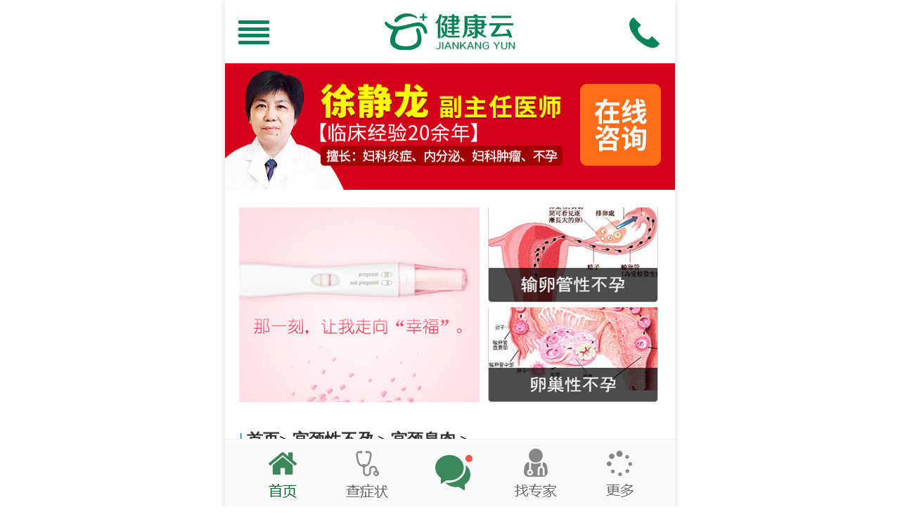

--- FILE ---
content_type: text/html
request_url: http://www.sh-byby.org/gjxby/gjxr/
body_size: 2998
content:
<!DOCTYPE html>
<html>
<head>
<meta charset="UTF-8">
<meta http-equiv="Cache-Control" content="no-transform">
<meta http-equiv="Cache-Control" content="no-siteapp">
<TITLE>上海宫颈息肉医院【预约挂号】上海宫颈息肉手术哪个医院好-上海宫颈息肉手术多少钱</TITLE>
<meta name="keywords" content="上海宫颈息肉医院,上海治疗宫颈息肉好的医院,上海宫颈息肉手术费用,上海看宫颈息肉医院哪家好">
<meta name="description" content="上海宫颈息肉手术哪个医院好？健康云为您介绍宫颈息肉怎么处理好，宫颈息肉的症状表现，宫颈息肉一定要手术吗，帮助女性有效解决宫颈息肉造成的困扰。">
<meta name="viewport" content="target-densitydpi=device-dpi, width=640px, user-scalable=no">
<link href="/lib/css/zzcx.css" rel="stylesheet" />	
<link href="/lib/css/public-activities.css" rel="stylesheet">
<link href="/lib/css/head.css" rel="stylesheet" media="screen" type="text/css">
<link href="/lib/css/foot.css" rel="stylesheet" media="screen" type="text/css">
<link href="/lib/css/main.css" rel="stylesheet" media="screen" type="text/css">
<link href="/lib/css/news.css" rel="stylesheet" media="screen" type="text/css">
<script language="javascript" type="text/javascript" src="/lib/js/waprem.js"></script>
<script language="javascript" type="text/javascript" src="/lib/js/jquery.min.js"></script>
<script language="javascript" type="text/javascript" src="/lib/js/touchslide.1.1.js"></script>
<meta http-equiv="Content-Type" content="text/html; charset=utf-8">
</head>
<body>
<!-- /head -->

<div class="header_top">
  <div class="head_nav" id="head_nav"> <a> <img src="/lib/images/head_nav.jpeg"> </a>
    <div class="head_second_nav" id="head_second_nav">
      <div class="second_nav">
        <div class="head_second_nav_search"> <a href="javascript:void(0)" onclick="openZoosUrl();return false;">
          <input type="text" readonly="readonly" value="不孕不育">
          </a> </div>
        <p class="index_nvx_title">女性不孕疾病</p>
        <ul>
          <p>输卵管不孕</p>
          <li> <a href="http://www.sh-byby.org/slgby/slgds/">输卵管堵塞</a> </li>
          <li> <a href="http://www.sh-byby.org/slgby/slgbt/">输卵管不通</a> </li>
          <li> <a href="http://www.sh-byby.org/slgby/slgnl/">输卵管粘连</a> </li>
          <li> <a href="http://www.sh-byby.org/slgby/slgft/">输卵管复通</a> </li>
        </ul>
        <ul>
          <p>卵巢性不孕</p>
          <li> <a href="http://www.sh-byby.org/lcxby/lczs/">卵巢早衰</a> </li>
          <li> <a href="http://www.sh-byby.org/lcxby/lcnz/">卵巢囊肿</a> </li>
          <li> <a href="http://www.sh-byby.org/lcxby/dnlc/">多囊卵巢</a> </li>
          <li> <a href="http://www.sh-byby.org/lcxby/qklnz/">巧克力囊肿</a> </li>
        </ul>
        <ul>
          <p>子宫性不孕</p>
          <li> <a href="http://www.sh-byby.org/zgxby/zgnmywz/">子宫内膜异位症</a> </li>
          <li> <a href="http://www.sh-byby.org/zgxby/zgjx/">子宫畸形</a> </li>
          <li> <a href="http://www.sh-byby.org/zgxby/zgxjz/">子宫腺肌症</a> </li>
          <li> <a href="http://www.sh-byby.org/zgxby/zggqnl/">子宫宫腔粘连</a> </li>
        </ul>
        <ul>
          <p>内分泌不孕</p>
          <li> <a href="http://www.sh-byby.org/nfmby/yjbt/">月经不调</a> </li>
          <li> <a href="http://www.sh-byby.org/nfmby/htgnbq/">黄体功能不全</a> </li>
          <li> <a href="http://www.sh-byby.org/nfmby/nfmst/">内分泌失调</a> </li>
          <li> <a href="http://www.sh-byby.org/nfmby/gh/">宫寒</a> </li>
        </ul>
        <ul>
          <p>宫颈性不孕</p>
          <li> <a href="http://www.sh-byby.org/gjxby/gjml/">宫颈糜烂</a> </li>
          <li> <a href="http://www.sh-byby.org/gjxby/gjxr/">宫颈息肉</a> </li>
          <li> <a href="http://www.sh-byby.org/gjxby/gjfd/">宫颈肥大</a> </li>
          <li> <a href="http://www.sh-byby.org/gjxby/gjnyyc/">宫颈粘液异常</a> </li>
        </ul>
      </div>
    </div>
  </div>
  <div class="head_logo"> <a href="javascript:void(0)" onclick="openZoosUrl();return false;"> <img src="/lib/images/head_logo.jpeg"> </a> </div>
  <div class="head_tel"> <a href="tel:021-63256681" target="_balck"> <img src="/lib/images/head_tel.jpeg"> </a> </div>
</div>

<!-- /head -->
<div class="public_activities">
  <div class="head_box"> <a href="javascript:void(0)" onclick="openZoosUrl();return false;"> <img src="/lib/images/gy_head.jpg"> </a> </div>
  <div class="public_activities_box">
    <div class="public_activities_img"> 
	<a href="javascript:void(0)" onclick="openZoosUrl();return false;"> <img src="/lib/images/gy01.jpeg"> </a> <a href="javascript:void(0)" onclick="openZoosUrl();return false;"> <img src="/lib/images/gy02.jpeg"> <img src="/lib/images/gy03.jpeg"> </a>
	</div>

    <div class="public_activities_list">
      <h3> <span>|</span> <a href="/">首页</a>> <a href="http://www.sh-byby.org/gjxby/">宫颈性不孕</a> > <a href="http://www.sh-byby.org/gjxby/gjxr/">宫颈息肉</a> > </h3>
      <ul>


  		 
		  
        <li> <a href="http://www.sh-byby.org/gjxby/gjxr/420.html">
          <div class="public_activities_list_left"> <img src="" style="width:100%;"   alt="上海不孕不育医院"  resize="true" onerror="this.src='/lib/images/61-1Z9211A520523-lp.jpeg'"> </div>
		  
		  
		  
          <div class="public_activities_list_right">
			<p><b>上海市的治疗宫颈息肉医院哪家好</b></p>
			&nbsp;&nbsp;&nbsp;&nbsp;&nbsp;&nbsp;            上海市的妇科医院哪家好？妇科疾病是许多...			
            <div> <img src="/lib/images/data.jpeg"> <span class="font_18 color_999">1970-01-01</span> <img src="/lib/images/read.jpeg"> 
			<span class="font_18 color_999">阅读量 
<script type="text/javascript">document.write(Math.round(Math.random()*999)+2000); </script>
			</span> 
			</div>
          </div>
          </a> </li>
         
		  
        <li> <a href="http://www.sh-byby.org/gjxby/gjxr/419.html">
          <div class="public_activities_list_left"> <img src="" style="width:100%;"   alt="上海不孕不育医院"  resize="true" onerror="this.src='/lib/images/61-1Z9211A520523-lp.jpeg'"> </div>
		  
		  
		  
          <div class="public_activities_list_right">
			<p><b>上海哪家治疗宫颈息肉医院好点</b></p>
			&nbsp;&nbsp;&nbsp;&nbsp;&nbsp;&nbsp;            上海哪家妇科医院好点？如今社会发展因为...			
            <div> <img src="/lib/images/data.jpeg"> <span class="font_18 color_999">1970-01-01</span> <img src="/lib/images/read.jpeg"> 
			<span class="font_18 color_999">阅读量 
<script type="text/javascript">document.write(Math.round(Math.random()*999)+2000); </script>
			</span> 
			</div>
          </div>
          </a> </li>
         
		  
        <li> <a href="http://www.sh-byby.org/gjxby/gjxr/418.html">
          <div class="public_activities_list_left"> <img src="" style="width:100%;"   alt="上海不孕不育医院"  resize="true" onerror="this.src='/lib/images/61-1Z9211A520523-lp.jpeg'"> </div>
		  
		  
		  
          <div class="public_activities_list_right">
			<p><b>上海哪个治疗宫颈息肉医院更专业</b></p>
			&nbsp;&nbsp;&nbsp;&nbsp;&nbsp;&nbsp;            上海哪个妇科医院更专业？在日常生活之中...			
            <div> <img src="/lib/images/data.jpeg"> <span class="font_18 color_999">1970-01-01</span> <img src="/lib/images/read.jpeg"> 
			<span class="font_18 color_999">阅读量 
<script type="text/javascript">document.write(Math.round(Math.random()*999)+2000); </script>
			</span> 
			</div>
          </div>
          </a> </li>
         
		  
        <li> <a href="http://www.sh-byby.org/gjxby/gjxr/417.html">
          <div class="public_activities_list_left"> <img src="" style="width:100%;"   alt="上海不孕不育医院"  resize="true" onerror="this.src='/lib/images/61-1Z9211A520523-lp.jpeg'"> </div>
		  
		  
		  
          <div class="public_activities_list_right">
			<p><b>上海治疗宫颈息肉哪家医院比较好</b></p>
			&nbsp;&nbsp;&nbsp;&nbsp;&nbsp;&nbsp;            上海妇科哪家医院比较好？当今社会发展中...			
            <div> <img src="/lib/images/data.jpeg"> <span class="font_18 color_999">1970-01-01</span> <img src="/lib/images/read.jpeg"> 
			<span class="font_18 color_999">阅读量 
<script type="text/javascript">document.write(Math.round(Math.random()*999)+2000); </script>
			</span> 
			</div>
          </div>
          </a> </li>
         
		  
        <li> <a href="http://www.sh-byby.org/gjxby/gjxr/416.html">
          <div class="public_activities_list_left"> <img src="" style="width:100%;"   alt="上海不孕不育医院"  resize="true" onerror="this.src='/lib/images/61-1Z9211A520523-lp.jpeg'"> </div>
		  
		  
		  
          <div class="public_activities_list_right">
			<p><b>上海市治疗宫颈息肉哪家医院好</b></p>
			&nbsp;&nbsp;&nbsp;&nbsp;&nbsp;&nbsp;            上海市看妇科哪家医院好？妇科病是现代女...			
            <div> <img src="/lib/images/data.jpeg"> <span class="font_18 color_999">1970-01-01</span> <img src="/lib/images/read.jpeg"> 
			<span class="font_18 color_999">阅读量 
<script type="text/javascript">document.write(Math.round(Math.random()*999)+2000); </script>
			</span> 
			</div>
          </div>
          </a> </li>
         
		  
        <li> <a href="http://www.sh-byby.org/gjxby/gjxr/415.html">
          <div class="public_activities_list_left"> <img src="" style="width:100%;"   alt="上海不孕不育医院"  resize="true" onerror="this.src='/lib/images/61-1Z9211A520523-lp.jpeg'"> </div>
		  
		  
		  
          <div class="public_activities_list_right">
			<p><b>上海治疗宫颈息肉哪个医院好一点</b></p>
			&nbsp;&nbsp;&nbsp;&nbsp;&nbsp;&nbsp;            上海妇科哪个医院好一点？好的医院可以快...			
            <div> <img src="/lib/images/data.jpeg"> <span class="font_18 color_999">1970-01-01</span> <img src="/lib/images/read.jpeg"> 
			<span class="font_18 color_999">阅读量 
<script type="text/javascript">document.write(Math.round(Math.random()*999)+2000); </script>
			</span> 
			</div>
          </div>
          </a> </li>
                
		  
      </ul>
    </div>
    <div class="public_activities_btn">
      <ul>
        <li><span class="pageinfo"> <a class="a1">16条</a> <a href="/gjxby/gjxr/index.html" class="a1">上一页</a> <span>1</span> <a href="/gjxby/gjxr/list_2.html">2</a> <a href="/gjxby/gjxr/list_3.html">3</a> <a href="/gjxby/gjxr/list_2.html" class="a1">下一页</a></span></li>
      </ul>
    </div>
  </div>
</div>
<br>
<!-- footer --> 


    <div class="zzcx">

            <div class="zzcx_nav">
                <div class="zzcx_titlt">
                    <img src="/lib/images/nv.jpg"/>
                    <span>女性不孕症状</span>
                </div>
                <ul>
                    <li>
                        <a href="javascript:void(0)" onclick="openZoosUrl();return false;">经期延长</a>
                    </li>
                    <li class="bg_fen">
                        <a href="javascript:void(0)" onclick="openZoosUrl();return false;">月经稀少</a>
                    </li>
                    <li>
                        <a href="javascript:void(0)" onclick="openZoosUrl();return false;">阴道出血</a>
                    </li>
                    <li>
                        <a href="javascript:void(0)" onclick="openZoosUrl();return false;">输卵管堵塞</a>
                    </li>
                    <li>
                        <a href="javascript:void(0)" onclick="openZoosUrl();return false;">白带异常</a>
                    </li>
                    <li>
                        <a href="javascript:void(0)" onclick="openZoosUrl();return false;">输卵管炎</a>
                    </li>
                    <li>
                        <a href="javascript:void(0)" onclick="openZoosUrl();return false;">宫颈糜烂</a>
                    </li>
                    <li>
                        <a href="javascript:void(0)" onclick="openZoosUrl();return false;">卵巢囊肿</a>
                    </li>
                    <li>
                        <a href="javascript:void(0)" onclick="openZoosUrl();return false;">输卵管积水</a>
                    </li>
                    <li>
                        <a href="javascript:void(0)" onclick="openZoosUrl();return false;">不排卵</a>
                    </li>
                    <li>
                        <a href="javascript:void(0)" onclick="openZoosUrl();return false;">腹部坠胀痛</a>
                    </li>
                    <li>
                        <a href="javascript:void(0)" onclick="openZoosUrl();return false;">外阴炎</a>
                    </li>
                    <li>
                        <a href="javascript:void(0)" onclick="openZoosUrl();return false;">子宫畸形</a>
                    </li>
                    <li>
                        <a href="javascript:void(0)" onclick="openZoosUrl();return false;">多次流产</a>
                    </li>
                    <li>
                        <a href="javascript:void(0)" onclick="openZoosUrl();return false;">卵巢早衰</a>
                    </li>
                    <li>
                        <a href="javascript:void(0)" onclick="openZoosUrl();return false;">下腹疼痛</a>
                    </li>
                    <li>
                        <a href="javascript:void(0)" onclick="openZoosUrl();return false;">痛经</a>
                    </li>
                    <li>
                        <a href="javascript:void(0)" onclick="openZoosUrl();return false;">封闭抗体</a>
                    </li>

                </ul>
            </div>

            </div>

<!-- //底部模板 -->
<div class="footer">
  <div class="footer_add">
    <div class="footer_img"> <img src="/lib/images/address.jpeg"> </div>
    <div class="footer_add_desc">
      <p class>节假日不休 8:00-20:00</p>
      <p class>医院地址：上海市虹口区</p>
      <p>服务热线： <span class="footer_tel">021-63256681</span> </p>
    </div>
  </div>
  <div class="footer_nav"><a href="javascript:void(0)" onclick="openZoosUrl();return false;">路线导航</a></div>
  <div class="footer_bottom"> 

    友情链接：
	<a href="/" target="_blank">健康云</a>|
	
            	<a href="http://www.120qiuyi.com/" target="_blank">求医网</a>|
            	
	</div>
  <div style="font-size:18px"> 

  </div>
  <div class="foot_bottom_nav">
  <a href="/"></a> 
  <a href="javascript:void(0)" onclick="openZoosUrl();return false;"></a> 
  <a href="javascript:void(0)" onclick="openZoosUrl();return false;"></a> 
  <a href="javascript:void(0)" onclick="openZoosUrl();return false;"></a>
  <a href="javascript:void(0)" onclick="openZoosUrl();return false;"></a>
  </div>
  
</div>
<!-- /footer --> 
<script language="javascript" type="text/javascript" src="/lib/js/head_second_nav.js"></script>
<script language="javascript" type="text/javascript" src="/swt/swt.js"></script>
</body>
</html>

--- FILE ---
content_type: text/css
request_url: http://www.sh-byby.org/lib/css/zzcx.css
body_size: 679
content:
.zzcx{width: 100%;height: auto;background-color: #FFFFFF;}

.zzcx_nav{width: 6rem;height: 4.8rem;margin: .45rem auto 0;}
.zzcx_titlt{width: 100%;height: .5rem;}
.zzcx_titlt>img,.zzcx_titlt>span{display: block;float: left;}
.zzcx_titlt>span{font-size: .24rem;padding-top: .02rem;}

.zzcx_nav>ul{width: 100%;height: auto;}
.zzcx_nav>ul>li{width: 1.9rem;height: .4rem;line-height: .4rem;margin: .15rem auto;float: left;border: 1px solid #adbef7;border-radius: .3rem;}
.zzcx_nav:nth-child(2)>ul>li{border: 1px solid #f8cee0;}
.zzcx_nav>ul>li:nth-child(3n-1){margin: .15rem .05rem;}
.zzcx_nav>ul>li:nth-child(2) a{color: #FFFFFF;}
.zzcx_nav>ul>li>a{display: block;text-align: center;}

--- FILE ---
content_type: text/css
request_url: http://www.sh-byby.org/lib/css/public-activities.css
body_size: 537
content:
.public_activities {
	width: 100%;
	height: auto;
}
.public_activities_box {
	width: 6rem;
	height: auto;
	margin: auto;
}
.public_activities_img {
	width: 100%;
	height: 2.8rem;
margin : .2rem auto;
}
.public_activities_img>a {
	display: block;
	float: left;
}
.public_activities_img>a:first-child {
	width: 57%;
	margin-right: 2%;
}
.public_activities_img>a>img {
	display: block;
	width: 100%;
	margin-bottom: 3%;
}
.public_activities_list {
	width: 100%;
	overflow:hidden;
}
.public_activities_list>h3>span {
height: .6rem;
line-height: .6rem;
	color: #199475;
	font-weight: 900;
font-size: .24rem;
}
.public_activities_list>ul {
	width: 100%;
	height: auto;
}
.public_activities_list>ul>li {
	width: 100%;
	height: 1.3rem;
margin-bottom: .5rem;
}
.public_activities_list>ul>li>a {
	display: block;
}
.public_activities_list_left {
	width: 32%;
	height: 1.4rem;
	overflow:hidden;
	float: left;
}
.public_activities_list_right {
	width: 67%;
	height: auto;
	float: right;
}
.public_activities_list_right>p {
	width: 100%;
height: .24rem;
font-size: .22rem;
margin-bottom: .3rem;
}
.public_activities_list_right>div>span {
	width: 30%;
height: .3rem;
line-height: .3rem;
	display: block;
	padding-left: 1%;
	float: left;
}
.public_activities_list_right>div>img {
	display: block;
	float: left;
}
.public_activities_btn {
	width: 95%;
	margin: auto;
}
.public_activities_btn>ul {
	width: 100%;
	margin: auto;
}
.public_activities_btn>ul>li {
	float: left;
margin-right: .06rem;
	color: #666666;
	border: 1px solid #dedede;
padding: .06rem .12rem;
}
.public_activities_btn>a {
	display: block;
	color: #666666;
	border: 1px solid #dedede;
}
.public_activities_btn>ul>li.thisclass {
	color: white;
	background-color: #006428;
}


--- FILE ---
content_type: text/css
request_url: http://www.sh-byby.org/lib/css/head.css
body_size: 615
content:
.header_top{width: 6.4rem;height: .9rem;}

.head_nav{width: .9rem;height: .9rem;float: left;position: relative;}
.head_second_nav{width: 6.4rem;height: 32.83rem;z-index: 9999;position: absolute;top: 0.9rem;background-color:rgba(0,0,0,0.6);display: none;}
.second_nav{width: 72.5%;height: auto; background-color: #f2f2f2;opacity: 1.0;overflow: hidden;}
.head_second_nav_search{width: 100%;height: 0.65rem;}
.head_second_nav_search a{display: block;}
.head_second_nav_search a input{width: 90%;height: 0.4rem;line-height: 0.4rem;text-align: center;font-size: 0.2rem;color: #999999; margin-left: 4.5%;margin-top: 0.25rem;border-radius: 0.4rem;background: url(../images/second_search.jpg) no-repeat 36.5% 0.08rem;background-size: 0.25rem;background-color: #fff;}
.index_nvx_title,.index_nanx_title{width: 100%;height: 0.8rem;line-height: 0.8rem;padding-left: 0.5rem;font-size: 0.24rem;background-size: 0.4rem;}
.index_nvx_title{background: url(../images/nv.png) no-repeat 0.1rem 0.20rem;}
.index_nanx_title{background: url(../images/nan.png) no-repeat 0.1rem 0.20rem;}
.second_nav ul{width: 95%;height: 1.4rem;padding-left: 4.5%;background-color: #FFFFFF;}
.second_nav ul:nth-child(2n){background-color: #f2f2f2;}
.second_nav ul p{width: 100%;font-size: 0.24rem;padding: 0.15rem 0 0;}
.second_nav ul li{width: 42%;height: 0.4rem;line-height: 0.4rem; float: left;}
.second_nav ul li a{font-size: 0.2rem;color: #989898;}

.head_logo{width: 4.6rem;height: .9rem;float: left;}
.head_tel{width: .9rem;height: .9rem;float: left;}
.head_nav>a>img,.head_logo>a>img,.head_tel>a>img{width: 100%;display: block;}


--- FILE ---
content_type: text/css
request_url: http://www.sh-byby.org/lib/css/foot.css
body_size: 504
content:
.footer{width: 6.4rem;height: auto;margin:0.5rem auto 1rem;background:url('../images/foot_map.png') no-repeat;background-size:100%;}
/* .footer>a{display: block;}
.footer>a:first-child{display: block;padding-bottom: .6rem;} */

.footer_add{width: 100%;height: 1.5rem;}
.footer_img{width: 2.05rem;height: 1.5rem;float: left;padding: 0 0.1rem;}
.footer_add>img{width: 100%;}
.footer_add_desc{width: 3.8rem;height: 1.5rem;padding: 0 .1rem;float: left;}
.footer_add_desc>p{padding: .07rem;color: #333333;}
.footer_tel{color: #296642;font-weight: bold;}
.footer_nav{width: 1.45rem;height: .4rem;line-height: .4rem;margin: .2rem auto;background-color: #01845a;text-align: center;font-weight: bold;clear: both;}
.footer_nav>a{color: #FFFFFF;}
.footer_bottom{width: 100%;font-size: .18rem;color: #888888;text-align: center;padding: .2rem 0;}
.footer_bottom>a{color: #888888;}

.foot_bottom_nav{width:6.4rem;height:0.96rem; position: fixed;bottom: 0;background:url('../images/foot_nav.gif') no-repeat;background-size:100%;}
.foot_bottom_nav a{width:19.99%;height:0.96rem;display:block;float:left;}
/* .foot_bottom_nav a:first-child{width:23%}
.foot_bottom_nav a:last-child{width:76%} */

--- FILE ---
content_type: text/css
request_url: http://www.sh-byby.org/lib/css/main.css
body_size: 1770
content:
body, div, p, span, ul, li, a, img, input, strong, h1, h2, h3, h4, h5, h6 {
	margin: 0;
	padding: 0;
}
html {
	font-size: 100px;
}
body {
	width: 6.4rem;
	margin: auto;
font-size: .2rem;
	box-shadow: 0 0 10px #dedede;
}
li {
	list-style-type: none;
}
a {
	text-decoration: none;
}
input {
	outline: none;
	border: none;
}
.clear {
	clear: both;
}
.center {
	text-align: center;
}
.bg_fen {
	background-color: #f8cee0;
}
.bg_lan {
	background-color: #adbef7;
}
.font_18 {
font-size: .18rem;
}
.font_28 {
font-size: .28rem;
}
.color_333 {
	color: #333333;
}
.color_666 {
	color: #666666;
}
.color_999 {
	color: #999999;
}
.color_lv {
	color: #7fcfb9;
}
.index_contact {
	width: 100%;
	height: auto;
}
.head_box {
	width: 100%;
}
.head_box1 {
	width: 100%;
	height: 200px;
	position:relative;
}
.head_box_ban {
	width: 100%;
}
.head_box_ban li {
	width: 100%;
}
.head_box_ban li a {
	display: block;
}
.head_box_ban li a img {
	width: 100%;
	height: auto;
	display: block;
	padding: 0;
	margin: 0;
}
.contact_nav {
	width: 100%;
	height: 3.5rem;
	background-color:#ffffff;
}
.contact_nav>ul {
	width: 90%;
	height: 3.2rem;
margin: 0 auto .25rem;
}
.contact_nav>ul>li {
	width: 25%;
	height: 1.25rem;
	float: left;
margin-top: .3rem;
}
.contact_nav>ul>li>a {
width: .9rem;
	height: auto;
	display: block;
	margin: auto;
	color: #333333;
}
.contact_nav>ul>li>img {
width: .9rem;
height: .9rem;
	display: block;
}
.contact_nav>ul>li>a>p {
	width: 100%;
	height: auto;
	text-align: center;
}
.enter {
	width: 100%;
	height: 3.2rem;
margin: .2rem 0;
}
.enter>ul {
	width: 100%;
	height: 3.2rem;
}
.enter>ul>li {
	width: 2.9rem;
	height: 1.5rem;
margin: 0 0 .1rem .2rem;
	float: left;
	background-color: #f9f9f9;
}
.enter>ul>li>a {
	width: 2.9rem;
	height: 1.5rem;
	display: block;
}
.enter>ul>li>a>div {
	width: 1.6rem;
height: .75rem;
	float: left;
padding: .3rem .15rem .45rem;
}
.enter>ul>li>a>div>h4 {
margin-bottom: .15rem;
}
.enter>ul>li>a>img {
width: .85rem;
height: .9rem;
	display: block;
	float: left;
padding:.3rem 0 .45rem;
}
/*<!--不孕专家-->*/
.ystd {
	width: 6rem;
	height: 3.8rem;
margin: .5rem auto;
}
.ystd>p {
font-size: .3rem;
margin: .3rem auto;
}
.ystd>a>img {
	width: 100%;
	height: auto;
	display: block;
}
/*<!--专家介绍-->*/
.zj {
	width: 6rem;
	height: 4.5rem;
	margin: 0.1rem auto;
	position: relative;
}
.zj ul li a {
	width: 100%;
	height: 4rem;
	display: block;
}
.zj_img {
	width: 2.45rem;
	height: 3.45rem;
	display: block;
	float: left;
padding: .35rem .25rem .5rem .1rem;
}
.zj_desc {
	width: 3.2rem;
height: .38rem;
	float: left;
margin-top: .15rem;
}
.zj_name {
height: .35rem;
	display:inline-block;
	color: #199475;
font-size: .24rem;
}
.zj_jy {
	width: 100%;
height: .25rem;
padding: .15rem 0 0;
	clear: both;
	vertical-align:middle
}
.zj_jy>img, .zj_jy>span {
	display: block;
	float: left;
}
.zj_desc>p {
height: .85rem;
padding: .1rem 0 0;
	line-height: 1.4;
}
/* .zj_sc{width: 100%;height: .25rem;margin: .15rem auto 0;vertical-align:middle}
.zj_sc>img,.zj_sc>span{display: block;float: left;} */

.zj_sc {
	width: 100%;
height: .25rem;
margin: .15rem auto 0
}
.zj_sc div {
	width:20%;
	float:left;
	background:url('../images/ba2.jpg') no-repeat;
	background-size:0.25rem 0.25rem;
	padding-left:0.25rem;
}
.zj_sc ul {
	width:70%;
	float:left;
}
.zj_star {
width: .25rem;
height: .25rem;
line-height: .24rem;
	display:inline-block;
	padding:0.01rem;
	background-color: red;
	color: #FFFFFF;
font-size: .24rem;
	text-align: center;
border-radius:.05rem;
margin-left: .02rem;
}
.zj_scwt {
	width:100%;
	height:auto;
	overflow:hidden;
}
.zj_cs_desc {
height: .3rem;
line-height: .3rem;
margin-top: .1rem;
font-size: .18rem;
	display: inline-block;
	border: 1px solid #199475;
border-radius: .3rem;
	padding: 0.01rem 0.18rem;
}
.color_lv {
	color: #54c6a9;
}
.m-cnt, .m_cnt2 {
	position:absolute;
	left:0;
	width:100%;
	text-align:center;
}
.m-cnt {
	top:4rem;
}
.m_cnt2 {
	top:2.2rem;
}
.m-cnt li, .m_cnt2 li {
	width:0.19rem;
	height:0.19rem;
	display:inline-block;
	margin:0 0.05rem;
	background:#bcbcbc;
	border-radius:50%;
}
.m-cnt li.on, .m_cnt2 li.on {
	background-color:#12a891;
}
/*<!--不孕环境-->*/
.hj {
	width: 6rem;
	height: 4.7rem;
margin: .5rem auto;
}
.hj>p {
font-size: .3rem;
margin: .3rem auto;
}
.hj>ul {
}
.hj>ul>li {
	width: 2rem;
	height: 2rem;
	float: left;
}
.hj>ul>li>a {
	display: block;
}
.hj>ul>li>a>img {
	display: block;
}
/*表单样式*/
.form {
	width: 6rem;
	height: 4.1rem;
	margin: auto;
}
.form_title {
	width: 100%;
height: .28rem;
padding: .16rem 0;
}
.form_title>img, .form_title>strong, .form_title>span {
	display: block;
	float: left;
margin-left: .1rem;
}
.form_title>span {
font-size: .16rem;
line-height: .28rem;
}
.form_box {
	width: 4.4rem;
	height: 3.5rem;
	margin: auto;
	box-shadow: 0 0 10px #dedede;
border-radius: .1rem;
}
.form_box_item input {
	width: 94%;
	height: 0.55rem;
	line-height:0.55rem;
border-radius: .05rem;
margin: .05rem 0 .05rem 2%;
	border: 1px solid #dedede;
	padding-left: 2%;
	font-size:0.24rem;
}
.form_box_item input::-webkit-input-placeholder {
font-size:0.24rem;
padding-top: 0.05rem;
}
.submit {
	width: 96%;
height: .55rem;
border-radius: .05rem;
margin: .05rem 0 .05rem 2%;
	border: 1px solid #dedede;
	padding-left: 2%;
	color: white;
	background-color: #dc3434;
	font-size:0.24rem;
}
.content {
	line-height:0.3rem;
}
.content img {
	margin:auto
}
.content div img {
	margin:auto
}
.content div span img {
	margin:auto
}


--- FILE ---
content_type: text/css
request_url: http://www.sh-byby.org/lib/css/news.css
body_size: 943
content:
a {
	color: #333;
}
a:active, a:hover, a.current {
	outline: 0
}
.clear {
	zoom:1;
}
.clear:after {
	height:0;
	display:block;
	content:"\20";
	clear:both;
}
.fl {
	float:left;
}
.news {
	border: 1px solid #f2f2f2;
}
.home_gg {
	padding: 0 0.1rem;
	background: #fff;
	height: 0.8rem;
	line-height: 0.8rem;
	z-index: 100;
}
.home_gg img {
	width: 1.45rem;
}
.home_hot {
	border-left: 1px solid #ccc;
	margin-left: 0.16rem;
	padding-left: 0.16rem;
	height: 0.8rem;
	width: 4.72rem;
	overflow: hidden;
}
.home_hot span {
	color: #bd0a25;
}
.home_hot .ment-info {
	height: 0.8rem;
	width: 3.7rem;
	overflow: hidden;
}
.home_hot .ment-info li {
	width: 3.7rem;
	height: 0.8rem;
	line-height: 0.8rem;
	overflow: hidden;
}
.hot_scroll {
	white-space:nowrap;
	overflow:hidden;
	width:4.5rem;
	float:left;
	height:0.6rem;
padding-left: .2rem;
	border-left: 1px solid #f2f2f2;
}
.hot_scroll a {
	color:#666666;
} 
/*.hot_scroll a span{color:#000;}*/


--- FILE ---
content_type: application/javascript
request_url: http://www.sh-byby.org/lib/js/head_second_nav.js
body_size: 284
content:
var head_nav = document.getElementById("head_nav");
var head_second_nav = document.getElementById("head_second_nav");

head_nav.onclick = function(){
	head_second_nav.style.display == "block" ? head_second_nav.style.display = "none" : head_second_nav.style.display = "block";
}


--- FILE ---
content_type: application/javascript
request_url: http://www.sh-byby.org/lib/js/waprem.js
body_size: 178
content:
var deviceWidth = document.documentElement.clientWidth > 640 ? 640 : document.documentElement.clientWidth;
	document.documentElement.style.fontSize = (deviceWidth / 6.4) + 'px';

--- FILE ---
content_type: application/javascript
request_url: http://www.sh-byby.org/swt/swt.js
body_size: 78
content:
function openZoosUrl(){
    window.location.href="https://wap.yeekang.com/";
}